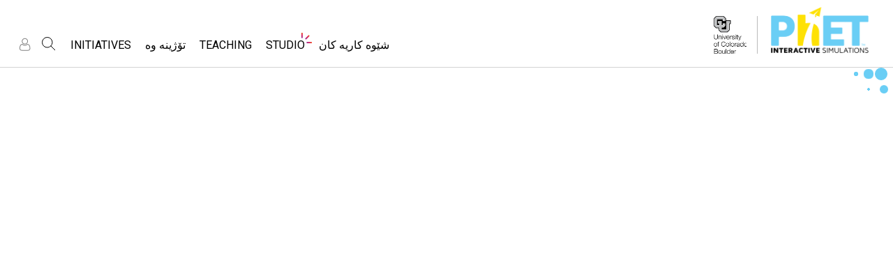

--- FILE ---
content_type: text/html;charset=UTF-8
request_url: https://phet.colorado.edu/ku/activities/6593
body_size: 10525
content:
<!DOCTYPE html>

<html xmlns="http://www.w3.org/1999/xhtml" xmlns:og="http://opengraphprotocol.org/schema/" xmlns:fb="http://www.facebook.com/2008/fbml" xmlns:esi="http://java.sun.com/JSP/Page" xml:lang="ku" lang="ku">
<head>
  <!-- @formatter:off -->
  <!-- Google Tag Manager -->

  <script>
    window.dataLayer = window.dataLayer || [];
    function gtag() { window.dataLayer.push(arguments); }
    gtag( 'consent', 'default', {
      ad_storage: 'denied',
      analytics_storage: 'granted',
    } );

    (function(w,d,s,l,i){w[l]=w[l]||[];w[l].push({'gtm.start':
      new Date().getTime(),event:'gtm.js'});var f=d.getElementsByTagName(s)[0],
    j=d.createElement(s),dl=l!='dataLayer'?'&l='+l:'';j.async=true;j.src=
    'https://www.googletagmanager.com/gtm.js?id='+i+dl;f.parentNode.insertBefore(j,f);
  })(window,document,'script','dataLayer','GTM-WLNGBXD');

  </script>
  <!-- End Google Tag Manager -->
  <!-- @formatter:on -->

  <meta http-equiv="Content-type" content="text/html;charset=UTF-8"/>
  <meta http-equiv="X-UA-Compatible" content="IE=edge"/>
  <meta name="viewport" content="width=device-width,initial-scale=1.0">
  
  <title>Building Atomic Models - null</title>
  
  
  <link rel="stylesheet" href="/css/font-awesome/css/font-awesome.min-4.7.css">
  <link rel="stylesheet" type="text/css" href="https://phet.colorado.edu/css/phet-v103-min.css"/>

  <!-- class edu.colorado.phet.website.content.activities.ActivitiesPage -->
  <!-- host phet.colorado.edu -->
  

  <script src="https://apis.google.com/js/platform.js" async defer></script>

  <link rel="preconnect" href="https://fonts.googleapis.com">
  <link rel="preconnect" href="https://fonts.gstatic.com" crossorigin>
  <link
      href="https://fonts.googleapis.com/css2?family=Roboto:ital,wght@0,100;0,300;0,400;0,500;0,700;0,900;1,100;1,300;1,400;1,500;1,700;1,900&display=swap"
      rel="stylesheet">

  <script type="text/javascript">
    function initBreakpoint() {
      var body = document.querySelector( 'body' );
      var menuParents = document.querySelectorAll( '#page-nav-menu ul[role=menubar] .nav-menu-parent-text' );

      if ( body && menuParents ) {
        clearInterval( isLargeViewInterval );
        window.phet = window.phet || {};
        window.phet.cssBreakpoint = 40 + // page header container padding
                                    220 + // phet and cu logos
                                    75 + // search and user menus
                                    ( body.className.indexOf( 'rtl' ) >= 0 ? 30 : 0 ) + // RTL languages need to break 30 pixels earlier somehow
                                    Array.prototype.slice.call( menuParents )
                                        .map( function( item ) {
                                          return item.offsetWidth
                                                 - parseInt( window.getComputedStyle( item ).paddingRight )
                                                 - parseInt( window.getComputedStyle( item ).paddingLeft )
                                                 + 22; // 22 is horizontal padding + horizontal margin on nav-menu-parent-text in wide view
                                        } )
                                        .reduce( function( accumulator, currentItem ) { return accumulator + currentItem; }, 0 ); // dropdown menu width, flexible due to translations
        const mediaString = '(min-width: ' + window.phet.cssBreakpoint + 'px)';
        window.phet.isLargeView = function() {
          return window.matchMedia( mediaString ).matches;
        };

        document.body.className = document.body.className.replace( 'pre-load', window.phet.isLargeView() ? 'wide' : 'narrow' );
        document.getElementById( 'page-header-container-wrapper' ).className = window.phet.isLargeView() ? 'expanded' : 'collapsed';
      }
    }

    var isLargeViewInterval = setInterval( initBreakpoint, 50 );
  </script>

    <style type="text/css" id="edu-colorado-phet-website-content-MeteorLoadingBlockerPanel-0">
      /**
      *  SpinKit used under the MIT License
      *  Source: https://github.com/tobiasahlin/SpinKit
      **/

      .spinner {
        margin-inline: auto;
        padding-block: 40vh;
        width: 70px;
        text-align: center;
      }

      .spinner > div {
        width: 18px;
        height: 18px;
        background-color: #6acef5;

        border-radius: 100%;
        display: inline-block;
        -webkit-animation: sk-bouncedelay 1.4s infinite ease-in-out both;
        animation: sk-bouncedelay 1.4s infinite ease-in-out both;
      }

      .spinner .bounce1 {
        -webkit-animation-delay: -0.32s;
        animation-delay: -0.32s;
      }

      .spinner .bounce2 {
        -webkit-animation-delay: -0.16s;
        animation-delay: -0.16s;
      }

      @-webkit-keyframes sk-bouncedelay {
        0%, 80%, 100% {
          -webkit-transform: scale(0)
        }
        40% {
          -webkit-transform: scale(1.0)
        }
      }

      @keyframes sk-bouncedelay {
        0%, 80%, 100% {
          -webkit-transform: scale(0);
          transform: scale(0);
        }
        40% {
          -webkit-transform: scale(1.0);
          transform: scale(1.0);
        }
      }
    </style>
  
    <script type="text/javascript">window.phet = window.phet || {};window.phet.phetLocale = "ku";var phetSimulationString = "{0} (شێوه‌کاری)";</script>
  
        <meta property="og:site_name" content="PhET"/><meta property="twitter:site" content="@PhETsims"/><meta property="og:title"/><meta property="twitter:title"/><meta property="og:url" content="https://phet.colorado.edu/ku/activities/6593"/><meta property="twitter:card" content="summary"/><meta property="og:image" content="https://phet.colorado.edu/images/phet-social-media-logo.png"/><meta property="twitter:image" content="https://phet.colorado.edu/images/phet-social-media-logo.png"/><meta property="og:description" content="Founded in 2002 by Nobel Laureate Carl Wieman, the PhET Interactive Simulations project at the University of Colorado Boulder creates free interactive math and science simulations. PhET sims are based on extensive education <a {{0}}>research</a> and engage students through an intuitive, game-like environment where students learn through exploration and discovery."/><meta property="twitter:description" content="Founded in 2002 by Nobel Laureate Carl Wieman, the PhET Interactive Simulations project at the University of Colorado Boulder creates free interactive math and science simulations. PhET sims are based on extensive education <a {{0}}>research</a> and engage students through an intuitive, game-like environment where students learn through exploration and discovery."/>
    </head>
<body dir="rtl" class="rtl pre-load">
<!-- @formatter:off -->
<!-- Google Tag Manager (noscript) -->
<noscript><iframe src="https://www.googletagmanager.com/ns.html?id=GTM-WLNGBXD"
                  height="0" width="0" style="display:none;visibility:hidden"></iframe></noscript>
<!-- End Google Tag Manager (noscript) -->
<!-- @formatter:on -->

<div id="skipNav">
  <a href="#page-content" accesskey="0" id="skipper" tabindex="1">
    باز ده‌ بۆ ناوه‌ رۆکی  سه ره کی
  </a>
</div>



<div id="page-header" class="rtl">

  

  <div id="page-header-container-wrapper">
    <header id="page-header-container" role="banner">
      <div id="page-header-left">
        <a href="/ku/" class="phet-logo-link">
          <div class="phet-logo">
            <img src="/images/phet-logo-trademarked.png"
                 alt="PhET Home Page"
                 title="Go to the PhET home page"
            />
          </div>
        </a>
        <div class="cu-logo">
          <a href="http://www.colorado.edu" target="_blank">
            <div class="cu-logo-image-clip">
              <img src="/images/logos/cu_logo.png" alt="University of Colorado"/>
            </div>
          </a>
        </div>
      </div>

      <a id="collapsible-menu-toggle" role="button" aria-haspopup="menu" aria-expanded="false" aria-label="Toggle Primary Menu">
        <div id="toggle-container">
          <span id="nw-rotate" class="rotate">
            <span id="nw-translate" class="line"></span>
          </span>
          <span id="ne-rotate" class="rotate">
            <span id="ne-translate" class="line"></span>
          </span>
          <span id="sw-rotate" class="rotate">
            <span id="sw-translate" class="line"></span>
          </span>
          <span id="se-rotate" class="rotate">
            <span id="se-translate" class="line"></span>
          </span>
          <span id="east-center-line" class="line center-line"></span>
          <span id="west-center-line" class="line center-line"></span>
        </div>
      </a>

      <div id="page-header-menus" class="rtl">
        <div id="collapsible-menu">
          <div id="search-container-mobile" role="search"></div>
          <nav id="page-nav-menu" role="navigation">
  <span class="screenReaderOnlyInvoked">
    Website Navigation
  </span>
  <ul role="menubar">
    <li class="nav-menu-item">
      <a class="nav-menu-parent has-menu nav0" role="menuitem" id="nav.simulations" aria-haspopup="menu" aria-expanded="false">
        <span class="nav-menu-parent-text">شێوه کاریه کان</span>
      </a>
      <div class="nav-menu-children" aria-hidden="true">
        <ul role="menu" aria-labelledby="nav.simulations">
          <li class="nav-menu-children-item">
            <a class="nav-menu-child" role="menuitem" tabindex="-1" id="nav-location-nav-allSimulations" href="/ku/simulations/filter?type=html">
            <span class="nav-menu-child-text">All Sims</span></a></li><li class="nav-menu-children-item">
            <a class="nav-menu-child" role="menuitem" tabindex="-1" id="nav-location-nav-physics" href="/ku/simulations/filter?subjects=physics&amp;type=html">
            <span class="nav-menu-child-text">فیزیا</span></a></li><li class="nav-menu-children-item">
            <a class="nav-menu-child" role="menuitem" tabindex="-1" id="nav-location-nav-math-and-statistics" href="/ku/simulations/filter?subjects=math-and-statistics&amp;type=html">
            <span class="nav-menu-child-text">بیرکاری</span></a></li><li class="nav-menu-children-item">
            <a class="nav-menu-child" role="menuitem" tabindex="-1" id="nav-location-nav-chemistry" href="/ku/simulations/filter?subjects=chemistry&amp;type=html">
            <span class="nav-menu-child-text">کیمیا</span></a></li><li class="nav-menu-children-item">
            <a class="nav-menu-child" role="menuitem" tabindex="-1" id="nav-location-nav-earth-and-space" href="/ku/simulations/filter?subjects=earth-and-space&amp;type=html">
            <span class="nav-menu-child-text">زانستی زه وی</span></a></li><li class="nav-menu-children-item">
            <a class="nav-menu-child" role="menuitem" tabindex="-1" id="nav-location-nav-biology" href="/ku/simulations/filter?subjects=biology&amp;type=html">
            <span class="nav-menu-child-text">ژیناسی</span></a></li><li class="nav-menu-children-item">
            <a class="nav-menu-child" role="menuitem" tabindex="-1" id="nav-location-nav-simulations-translated" href="/ku/simulations/translated">
            <span class="nav-menu-child-text">شێوه کاریه کانی وه رگێڕاو</span></a></li><li class="nav-menu-children-item">
            <a class="nav-menu-child" role="menuitem" tabindex="-1" id="nav-location-nav-simulations-studio" href="/ku/simulations/customize">
            <span class="nav-menu-child-text">Customizable Sims</span></a></li>
        </ul>
      </div>
    </li><li class="nav-menu-item">
      <a class="nav-menu-parent has-menu nav0" role="menuitem" id="nav.studio" aria-haspopup="menu" aria-expanded="false">
        <span class="nav-menu-parent-text nav-menu-sparkle">Studio</span>
      </a>
      <div class="nav-menu-children" aria-hidden="true">
        <ul role="menu" aria-labelledby="nav.studio">
          <li class="nav-menu-children-item">
            <a class="nav-menu-child" role="menuitem" tabindex="-1" id="nav-location-nav-studio-overview" href="/ku/studio/overview">
            <span class="nav-menu-child-text">About Studio</span></a></li><li class="nav-menu-children-item">
            <a class="nav-menu-child" role="menuitem" tabindex="-1" id="nav-location-nav-simulations-studio" href="/ku/simulations/customize">
            <span class="nav-menu-child-text">Customizable Sims</span></a></li><li class="nav-menu-children-item">
            <a class="nav-menu-child" role="menuitem" tabindex="-1" id="nav-location-nav-phetStudio-license-startAFreeTrial" href="/ku/studio/license/new?licenseType=freeTrial">
            <span class="nav-menu-child-text">Start a Free Trial</span></a></li><li class="nav-menu-children-item">
            <a class="nav-menu-child" role="menuitem" tabindex="-1" id="nav-location-nav-phetStudio-license-purchaseLicense" href="/ku/studio/license/new?licenseType=phetPurchase">
            <span class="nav-menu-child-text">Purchase a License</span></a></li>
        </ul>
      </div>
    </li><li class="nav-menu-item">
      <a class="nav-menu-parent has-menu nav0" role="menuitem" id="nav.teaching" aria-haspopup="menu" aria-expanded="false">
        <span class="nav-menu-parent-text">Teaching</span>
      </a>
      <div class="nav-menu-children" aria-hidden="true">
        <ul role="menu" aria-labelledby="nav.teaching">
          <li class="nav-menu-children-item">
            <a class="nav-menu-child" role="menuitem" tabindex="-1" id="nav-location-nav-teacherIdeas-browse" href="/ku/activities">
            <span class="nav-menu-child-text">گه ڕان له ناوچالاکیه کان</span></a></li><li class="nav-menu-children-item">
            <a class="nav-menu-child" role="menuitem" tabindex="-1" id="nav-location-nav-teacherIdeas-submit" href="/ku/activities/contribute">
            <span class="nav-menu-child-text">Contribute an Activity</span></a></li><li class="nav-menu-children-item">
            <a class="nav-menu-child" role="menuitem" tabindex="-1" id="nav-location-nav-activities-contributionGuidelines" href="/ku/activities/contribution-guidelines">
            <span class="nav-menu-child-text">Activity Contribution Guidelines</span></a></li><li class="nav-menu-children-item">
            <a class="nav-menu-child" role="menuitem" tabindex="-1" id="nav-location-nav-virtualWorkshops" href="/ku/teaching-resources/virtual-workshop/">
            <span class="nav-menu-child-text">Virtual Workshops</span></a></li><li class="nav-menu-children-item">
            <a class="nav-menu-child" role="menuitem" tabindex="-1" id="nav-location-nav-forTeachers-tipsForUsingPhet" href="/ku/teaching-resources/tipsForUsingPhet">
            <span class="nav-menu-child-text">Tips for Using PhET</span></a></li>
        </ul>
      </div>
    </li><li class="nav-menu-item">
      <a class="nav-menu-parent nav0" role="menuitem" href="/ku/research">
        <span class="nav-menu-parent-text">تۆژینه وه</span>
      </a>
      <div class="nav-menu-children empty" aria-hidden="true">
        
      </div>
    </li><li class="nav-menu-item">
      <a class="nav-menu-parent has-menu nav0" role="menuitem" id="nav.initiatives" aria-haspopup="menu" aria-expanded="false">
        <span class="nav-menu-parent-text">Initiatives</span>
      </a>
      <div class="nav-menu-children" aria-hidden="true">
        <ul role="menu" aria-labelledby="nav.initiatives">
          <li class="nav-menu-children-item">
            <a class="nav-menu-child" role="menuitem" tabindex="-1" id="nav-location-nav-inclusiveDesign" href="/ku/inclusive-design">
            <span class="nav-menu-child-text">Inclusive Design</span></a></li><li class="nav-menu-children-item">
            <a class="nav-menu-child" role="menuitem" tabindex="-1" id="nav-location-nav-phetGlobal" href="/ku/phet-global">
            <span class="nav-menu-child-text">PhET Global</span></a></li><li class="nav-menu-children-item">
            <a class="nav-menu-child" role="menuitem" tabindex="-1" id="nav-location-nav-dataFluency" href="/ku/data-fluency">
            <span class="nav-menu-child-text">Data Fluency</span></a></li><li class="nav-menu-children-item">
            <a class="nav-menu-child" role="menuitem" tabindex="-1" id="nav-location-nav-deibInStemEd" href="/ku/deib-in-stem-ed">
            <span class="nav-menu-child-text">DEIB in STEM Ed</span></a></li><li class="nav-menu-children-item">
            <a class="nav-menu-child" role="menuitem" tabindex="-1" id="nav-location-nav-sceneryStackOse" href="/ku/scenerystack-ose">
            <span class="nav-menu-child-text">SceneryStack OSE</span></a></li><li class="nav-menu-children-item">
            <a class="nav-menu-child" role="menuitem" tabindex="-1" id="nav-location-nav-phetImpact" href="/publications/PhET_Impact_Report_2024.pdf">
            <span class="nav-menu-child-text">Impact Report</span></a></li>
        </ul>
      </div>
    </li>
  </ul>

</nav>
          <div id="search" role="search">
            <div class="search-toggle-container">
<button id="search-toggle-button" aria-haspopup="menu" aria-expanded="false" aria-label="Search">
  <svg id="search-icon" style="display: block;" viewBox="-1 -1 100 100" xmlns="http://www.w3.org/2000/svg">
    <circle id="search-circle" class="search-shape" cx="30" cy="30" r="29"></circle>
    <line id="search-line" class="search-shape" x1="75" y1="75" x2="50" y2="50"></line>
  </svg>
  <svg id="x-icon" style="display: none;" viewBox="-1 -1 100 100" xmlns="http://www.w3.org/2000/svg">
    <line class="search-shape" x1="75" y1="75" x2="25" y2="25"></line>
    <line class="search-shape" x1="75" y1="25" x2="25" y2="75"></line>
  </svg>
</button>
</div>
            <div id="search-container-desktop" class="search-hidden" aria-hidden="true"></div>
          </div>
          <div id="user-menu" class="rtl">
            <div>
  <div id="loginout-list-parent">
    <div id="sign-in-placeholder">

      <div class="login-toggle">
        <button role="button"
                class="login-button loading">
          <svg class="user-icon loading" version="1.1" id="Layer_1" x="0px" y="0px" width="81px" height="81px"
               viewBox="0 0 81 81"
               enable-background="new 0 0 81 81" xml:space="preserve" xmlns="http://www.w3.org/2000/svg"
          >
          <g>
            <path d="M53.551,66H28.449c-5.418,0-9.057-3.548-9.057-8.827c0-11.339,4.127-17.841,11.325-17.841c0.673,0,1.248,0.382,2.203,1.017
              c1.672,1.112,4.471,2.971,8.079,2.971s6.407-1.858,8.08-2.971c0.955-0.635,1.529-1.017,2.202-1.017
              c7.198,0,11.325,6.502,11.325,17.841C62.607,62.452,58.968,66,53.551,66z M30.528,42.112c-7.268,0.157-8.358,9.483-8.358,15.061
              c0,3.786,2.347,6.05,6.279,6.05h25.102c3.932,0,6.279-2.264,6.279-6.05c0-5.577-1.091-14.903-8.357-15.061
              c-0.214,0.108-0.497,0.312-0.854,0.548c-1.809,1.201-5.171,3.437-9.618,3.437s-7.81-2.235-9.617-3.437
              C31.024,42.424,30.741,42.221,30.528,42.112z M41,40.838c-6.847,0-12.417-5.572-12.417-12.419S34.153,16,41,16
              s12.417,5.572,12.417,12.419S47.847,40.838,41,40.838z M41,18.777c-5.315,0-9.64,4.324-9.64,9.642c0,5.316,4.324,9.64,9.64,9.64
              s9.64-4.323,9.64-9.64C50.64,23.102,46.315,18.777,41,18.777z"/>
          </g>
        </svg>
        </button>
      </div>
      <li id="signed-out-placeholder" class="login-link nav-menu-item">
        <button class="nav-menu-parent">
          چوونه‌ ژووره‌وه‌ / تۆمار کردن
        </button>
      </li>
    </div>
    <div id="sign-in-button" style="display: none">

      <div class="login-toggle">
        <button id="login-button" class="login-button" role="button" aria-haspopup="dialog" aria-label="چوونه‌ ژووره‌وه‌" title="چوونه‌ ژووره‌وه‌">
          <svg class="user-icon" version="1.1" id="Layer_1" x="0px" y="0px" width="81px" height="81px"
               viewBox="0 0 81 81"
               enable-background="new 0 0 81 81" xml:space="preserve" xmlns="http://www.w3.org/2000/svg">
          <g>
            <path d="M53.551,66H28.449c-5.418,0-9.057-3.548-9.057-8.827c0-11.339,4.127-17.841,11.325-17.841c0.673,0,1.248,0.382,2.203,1.017
              c1.672,1.112,4.471,2.971,8.079,2.971s6.407-1.858,8.08-2.971c0.955-0.635,1.529-1.017,2.202-1.017
              c7.198,0,11.325,6.502,11.325,17.841C62.607,62.452,58.968,66,53.551,66z M30.528,42.112c-7.268,0.157-8.358,9.483-8.358,15.061
              c0,3.786,2.347,6.05,6.279,6.05h25.102c3.932,0,6.279-2.264,6.279-6.05c0-5.577-1.091-14.903-8.357-15.061
              c-0.214,0.108-0.497,0.312-0.854,0.548c-1.809,1.201-5.171,3.437-9.618,3.437s-7.81-2.235-9.617-3.437
              C31.024,42.424,30.741,42.221,30.528,42.112z M41,40.838c-6.847,0-12.417-5.572-12.417-12.419S34.153,16,41,16
              s12.417,5.572,12.417,12.419S47.847,40.838,41,40.838z M41,18.777c-5.315,0-9.64,4.324-9.64,9.642c0,5.316,4.324,9.64,9.64,9.64
              s9.64-4.323,9.64-9.64C50.64,23.102,46.315,18.777,41,18.777z"/>
          </g>
        </svg>
        </button>
      </div>
      <li id="signed-out-menuitem" class="login-link nav-menu-item">
        <button class="nav-menu-parent"
                id="mobile-login-button">
          چوونه‌ ژووره‌وه‌ / تۆمار کردن
        </button>
      </li>
    </div>

    <div id="signed-in-menu" style="display: none">
      <ul id="signed-in-menubar" role="menubar">
        <li id="signed-in-menu-item" class="nav-menu-item">
          <button class="nav-menu-parent has-menu"
                  role="menuitem"
                  aria-expanded="false"
                  aria-haspopup="menu">
            <span id="user-menu-label" class="account-text nav-menu-parent-text">
              My Account
            </span>
            <svg class='user-icon active'
                 version='1.1'
                 id='Layer_1'
                 x='0px'
                 y='0px'
                 width='81px'
                 height='81px'
                 viewBox='0 0 81 81'
                 enable-background='new 0 0 81 81'
                 xml:space='preserve' xmlns='http://www.w3.org/2000/svg'
                 aria-labelledby='user-menu-label'>
              <title>
                My Account
              </title>
              <g>
              <path d="M53.551,66H28.449c-5.418,0-9.057-3.548-9.057-8.827c0-11.339,4.127-17.841,11.325-17.841c0.673,0,1.248,0.382,2.203,1.017
                c1.672,1.112,4.471,2.971,8.079,2.971s6.407-1.858,8.08-2.971c0.955-0.635,1.529-1.017,2.202-1.017
                c7.198,0,11.325,6.502,11.325,17.841C62.607,62.452,58.968,66,53.551,66z M30.528,42.112c-7.268,0.157-8.358,9.483-8.358,15.061
                c0,3.786,2.347,6.05,6.279,6.05h25.102c3.932,0,6.279-2.264,6.279-6.05c0-5.577-1.091-14.903-8.357-15.061
                c-0.214,0.108-0.497,0.312-0.854,0.548c-1.809,1.201-5.171,3.437-9.618,3.437s-7.81-2.235-9.617-3.437
                C31.024,42.424,30.741,42.221,30.528,42.112z M41,40.838c-6.847,0-12.417-5.572-12.417-12.419S34.153,16,41,16
                s12.417,5.572,12.417,12.419S47.847,40.838,41,40.838z M41,18.777c-5.315,0-9.64,4.324-9.64,9.642c0,5.316,4.324,9.64,9.64,9.64
                s9.64-4.323,9.64-9.64C50.64,23.102,46.315,18.777,41,18.777z"/>
              </g>
            </svg>
          </button>
          <div class="nav-menu-children"
               id="loginout-list">
            <ul role="menu"
                aria-labelledby="user-menu-label">

              <li id="my-bookmarks-link" class="nav-menu-children-item" style="display: none">
                <a role="menuitem" tabindex="-1" class="nav-menu-child sign-in-links" href="/ku/my-phet/my-bookmarks">
                  <span class="nav-menu-child-text">
                    My Bookmarks
                  </span>
                </a>
              </li>
              <li id="my-contributions-link" class="nav-menu-children-item" style="display: none">
                <a role="menuitem" tabindex="-1" class="nav-menu-child sign-in-links" href="/ku/my-phet/my-contributions">
                  <span class="nav-menu-child-text">
                    My Contributions
                  </span>
                </a>
              </li>
              <li id="my-presets-link" class="nav-menu-children-item" style="display: none">
                <a role="menuitem" tabindex="-1" class="nav-menu-child sign-in-links" href="/ku/my-phet/my-presets">
                  <span class="nav-menu-child-text">
                    My Presets
                  </span>
                </a>
              </li>
              <li id="my-license-link" class="nav-menu-children-item" style="display: none">
                <a role="menuitem" tabindex="-1" class="nav-menu-child sign-in-links" href="/ku/studio/my-license">
                  <span class="nav-menu-child-text">My License</span>
                </a>
              </li>

              <div class="nav-menu-separator">
                  <!-- Empty by design-->
              </div>

              <li id="admin-link" class="nav-menu-children-item" style="display: none">
                <a role="menuitem"
                   tabindex="-1"
                   class="nav-menu-child sign-in-links"
                   href="/admin/main">
                  <span class="nav-menu-child-text">Administration</span>
                </a>
              </li>
              <li id="activity-editor-link" class="nav-menu-children-item" style="display: none">
                <a role="menuitem" tabindex="-1" class="nav-menu-child sign-in-links" href="/ku/activities/manage">
                  <span class="nav-menu-child-text">Activity Review</span>
                </a>
              </li>
              <li class="nav-menu-children-item">
                <a role="menuitem" tabindex="-1" class="nav-menu-child sign-in-links" id="edit-profile-link" href="/ku/edit-profile?dest=%2Fku%2Factivities%2F6593">
                <span class="nav-menu-child-text">
                  بژاردنی لاڕووه‌که‌
                </span>
                </a>
              </li>

              <div class="nav-menu-separator">
                <!-- Empty by design-->
              </div>

              <li class="nav-menu-children-item">
                <button role="menuitem"
                        tabindex="-1"
                        class="nav-menu-child sign-in-links"
                        onclick="window.logout()">
                  <span class="nav-menu-child-text">هاتنه ده‌ره‌وه‌</span>
                </button>
              </li>
            </ul>
          </div>
        </li>
      </ul>
    </div>


    <div id="profileUpdateAsk" style="display: none;" class="profile-update-ask">
      <div class="profile-update-img">
        <img src="/images/Update_profile_popup.png" alt=""/>
        <div class="profile-update-title">
          Time to update!
        </div>
      </div>

      <div class="profile-update-right">
        <div class="profile-update-text">
          We are working to improve the usability of our website. To support this effort, please update your profile!
        </div>

        <div class="profile-update-buttons">
          <div id="profile-update-skip" class="phet-button">
            Skip for now
          </div>

          <a class="profile-update-link phet-button" href="/ku/edit-profile?dest=%2Fku%2Factivities%2F6593">
            Update Profile
          </a>
        </div>
      </div>
    </div>

    
  </div>
</div>
            <div style="display:none;">
              
            </div>
          </div>
        </div>
      </div>
    </header>
  </div>

</div>

<!--This is a temporary placeholder-->
<div style="display: none;">
  <div id="page-nav-search" role="search" class="page-header-search">
  <form method="get" id="search-form" class="autocompleteOff" action="/ku/search">
    <div id="search-form-container">
      <label for="search-text-id" class="hidden">
        Search the PhET Website
      </label>
      <div class="search-box">
        <input type="text" size="15" name="q" class="always-enabled acInput" id="search-text-id" tabindex="-1" placeholder="Search..."/>
        <button type="submit" form="search-form" id="search-submit" class="always-enabled autocompleteOff" tabindex="-1" title="بۆگڕانن له‌ ماڵپه‌ڕی PhET ئێره‌ کلیک بکه.">
          <img id="magnifying-glass" src="/images/icons/search-icon.png" alt="Search"/>
        </button>
      </div>
    </div>
  </form>
</div>
</div>

<div id="page-content" role="main">
  
  <!DOCTYPE html>
<html>
<head>

<link rel="stylesheet" href="/_m/css/font-awesome/css/font-awesome.min-4.7.css"/>

  <link rel="preconnect" href="https://fonts.googleapis.com">
  <link rel="preconnect" href="https://fonts.gstatic.com" crossorigin>
  <link
      href="https://fonts.googleapis.com/css2?family=Roboto:ital,wght@0,100;0,300;0,400;0,500;0,700;0,900;1,100;1,300;1,400;1,500;1,700;1,900&display=swap"
      rel="stylesheet">
<title data-rh="true"></title><meta data-rh="true" name="viewport" content="width=device-width, initial-scale=1, shrink-to-fit=no"/><link data-rh="true" rel="shortcut icon" href="/favicon.ico"/><link data-rh="true" rel="stylesheet" type="text/css" href="/assets/css/phet-app79.css"/>
</head>
<body><script type="text/javascript">
  history.scrollRestoration = 'manual';
</script>
<div id="app" class="react-app"><dialog aria-label="Sign In" class="phet-modal-dialog"></dialog><div></div><div class="spinner"><div class="bounce1"></div><div class="bounce2"></div><div class="bounce3"></div></div></div>
  <script type="text/javascript">__meteor_runtime_config__ = JSON.parse(decodeURIComponent("%7B%22meteorRelease%22%3A%22METEOR%403.3%22%2C%22gitCommitHash%22%3A%2268a76622d61c3c6ceabf1bba826f802df8ffd9ac%22%2C%22meteorEnv%22%3A%7B%22NODE_ENV%22%3A%22production%22%2C%22TEST_METADATA%22%3A%22%7B%7D%22%7D%2C%22PUBLIC_SETTINGS%22%3A%7B%22meteorOrigin%22%3A%22https%3A%2F%2Fphet.colorado.edu%22%2C%22commonInfoCookie%22%3A%22phet-common-info%22%2C%22backendMode%22%3A%22PRIMARY%22%2C%22directOrigin%22%3A%22https%3A%2F%2Fphet-direct.colorado.edu%22%2C%22CLEVER_ID%22%3A%22de6371c62cab4cc1ae29%22%2C%22shouldShowDemoPages%22%3Afalse%2C%22cybersourceEndpoint%22%3A%22https%3A%2F%2Fsecureacceptance.cybersource.com%2Fpay%22%7D%2C%22debug%22%3Afalse%2C%22ROOT_URL%22%3A%22https%3A%2F%2Fphet.colorado.edu%2F_m%22%2C%22ROOT_URL_PATH_PREFIX%22%3A%22%2F_m%22%2C%22reactFastRefreshEnabled%22%3Atrue%2C%22autoupdate%22%3A%7B%22versions%22%3A%7B%22web.browser%22%3A%7B%22version%22%3A%22d6f1ca18a51a1da73e18a2473d906f3266854620%22%2C%22versionRefreshable%22%3A%22dc3cf27f660f9ed4cf288090e956579d8e3a0688%22%2C%22versionNonRefreshable%22%3A%22d6f1ca18a51a1da73e18a2473d906f3266854620%22%2C%22versionReplaceable%22%3A%22dc3cf27f660f9ed4cf288090e956579d8e3a0688%22%7D%7D%2C%22autoupdateVersion%22%3Anull%2C%22autoupdateVersionRefreshable%22%3Anull%2C%22autoupdateVersionCordova%22%3Anull%2C%22appId%22%3A%221g31nnl1vm0td1ez71tp%22%7D%2C%22appId%22%3A%221g31nnl1vm0td1ez71tp%22%2C%22isModern%22%3Atrue%7D"))</script>

  <script type="text/javascript" src="/_m/fb43b831fada25cc46e073af868ab297a928b9d2.js?meteor_js_resource=true"></script>


<script defer src="https://static.cloudflareinsights.com/beacon.min.js/vcd15cbe7772f49c399c6a5babf22c1241717689176015" integrity="sha512-ZpsOmlRQV6y907TI0dKBHq9Md29nnaEIPlkf84rnaERnq6zvWvPUqr2ft8M1aS28oN72PdrCzSjY4U6VaAw1EQ==" data-cf-beacon='{"version":"2024.11.0","token":"57ed97624d4c401fb934c2dd728ace72","server_timing":{"name":{"cfCacheStatus":true,"cfEdge":true,"cfExtPri":true,"cfL4":true,"cfOrigin":true,"cfSpeedBrain":true},"location_startswith":null}}' crossorigin="anonymous"></script>
</body>
</html>
  <div>

  <div class="meteor-blocker">
    <div class="spinner">
      <div class="bounce1"></div>
      <div class="bounce2"></div>
      <div class="bounce3"></div>
    </div>
  </div>
</div>

  <script type="text/javascript">
    var placeholderInterval = setInterval( function() {
      if ( typeof $ !== 'undefined' ) {
        // Listen for existence of a meteor panel
        var reactPanel = $( '#app' )[ 0 ];

        // If the meteor panel exists, hide the loading spinner/blocker
        if ( reactPanel && reactPanel.clientHeight > 200 ) {
          clearInterval( placeholderInterval );
          $( '.meteor-blocker' ).remove();
        }
      }
    }, 100 );
  </script>

  

</div>

<div id="page-footer" class="rtl">
  <footer>
    <div class="main-footer">
      <div class="social-footer">
  
    <hr>
    <div id="social-footer" dir="rtl">
      <span>
        <a class="footer-link" href="https://www.facebook.com/pages/PhET-Interactive-Simulations/161503243888932?v=wall" rel="external nofollow" title="Like us on Facebook" aria-label="Like us on Facebook" dir="rtl">
          <i class="fa fa-facebook"></i>
        </a>
      </span><span>
        <a class="footer-link" href="https://twitter.com/PhETSims" rel="external nofollow" title="Follow us on Twitter" aria-label="Follow us on Twitter" dir="rtl">
          <i class="fa fa-twitter"></i>
        </a>
      </span><span>
        <a class="footer-link" href="https://www.linkedin.com/company/phet-interactive-simulations" rel="external nofollow" title="LinkedIn" aria-label="LinkedIn" dir="rtl">
          <i class="fa fa-linkedin"></i>
        </a>
      </span><span>
        <a class="footer-link" href="https://www.instagram.com/phetsims/" rel="external nofollow" title="Follow us on Instagram" aria-label="Follow us on Instagram" dir="rtl">
          <i class="fa fa-instagram"></i>
        </a>
      </span><span>
        <a class="footer-link" href="https://www.youtube.com/channel/UCMRZ0-ci4ifGBF1bJvrcDRQ" rel="external nofollow" title="Watch us on Youtube" aria-label="Watch us on Youtube" dir="rtl">
          <i class="fa fa-youtube-play"></i>
        </a>
      </span>
    </div>
    <hr>
  
</div>
      <div id="footer-nav-links">
        <div>
          <a class="floating-link" href="/ku/about"><span>له باره یPhET</span></a>
          <a class="floating-link" href="/ku/about/team"><span>Our Team</span></a>
          <a class="floating-link" href="/ku/our-supporters"><span>Our Supporters</span></a>
          <a class="floating-link" href="/ku/partnerships"><span>Partnerships</span></a>
        </div>
        <div>
          <a class="floating-link" href="/ku/simulations/filter?type=html&amp;a11yFeatures=accessibility"><span>Accessibility</span></a>
          <a class="floating-link" href="/ku/offline-access"><span>Offline Access</span></a>
          <a class="floating-link" href="/ku/help-center/getting-started"><span>Help Center</span></a>
          <a class="floating-link" href="/ku/privacy-policy"><span>Privacy Policy</span></a>
        </div>
        <div>
          <a class="floating-link" href="/ku/about/source-code"><span>په‌ڕله‌ی سه‌رچاوه‌</span></a>
          <a class="floating-link" href="/ku/licensing"><span>بڕواپێدان</span></a>
          <a class="floating-link" href="/ku/for-translators"><span>بۆ وه‌رگێڕه‌کان</span></a>
          <a class="floating-link" href="/ku/about/contact"><span>په یوه ندی</span></a>
        </div>
      </div>
      <div class="other-languages">
        <div class="translation-links">
  
    <span class="globe"><i class="fa fa-globe"></i></span>

    <select id="translation-links" name="body:footer:translation-links:translation-links" aria-label="Choose Language">
<option value="en">English</option>
<option value="ar_SA">العربية</option>
<option value="az">Azərbaycanca</option>
<option value="eu">Euskara</option>
<option value="be">Беларуская</option>
<option value="bs">Bosanski</option>
<option value="zh_CN">简体中文</option>
<option value="zh_TW">正體中文</option>
<option value="hr">Hrvatski</option>
<option value="cs">Česky</option>
<option value="da">Dansk</option>
<option value="nl">Nederlands</option>
<option value="et">Eesti</option>
<option value="fi">Suomi</option>
<option value="fr">Français</option>
<option value="gl">Galego</option>
<option value="ka">ქართული</option>
<option value="de">Deutsch</option>
<option value="el">Ελληνικά</option>
<option value="gu">અંગ્રેજી</option>
<option value="hu">Magyar</option>
<option value="in">Bahasa Indonesia</option>
<option value="it">Italiano</option>
<option value="ja">日本語</option>
<option value="ko">한국어</option>
<option selected="selected" value="ku">كوردي</option>
<option value="ku_TR">Kurdî</option>
<option value="lt">Lietuvių</option>
<option value="mk">Македонски</option>
<option value="mr">मराठी</option>
<option value="mn">Монгол</option>
<option value="nb">Norsk bokmål</option>
<option value="nn">Norsk nynorsk</option>
<option value="fa">فارسی</option>
<option value="pl">polski</option>
<option value="pt">Português</option>
<option value="pt_BR">Português do Brasil</option>
<option value="ro">Română</option>
<option value="sr">Српски</option>
<option value="si">සිංහල</option>
<option value="sk">Slovensky</option>
<option value="es">Español</option>
<option value="es_PE">Español Latinoamérica</option>
<option value="th">ไทย</option>
<option value="tr">Türkçe</option>
<option value="uk">Українська</option>
<option value="uz">Oʻzbekcha</option>
<option value="vi">Tiếng Việt</option>
</select>
  

  <span style="display: none;">
      <a href="/en/activities/6593"><span>English</span></a>
  </span><span style="display: none;">
      <a href="/ar_SA/activities/6593"><span>العربية</span></a>
  </span><span style="display: none;">
      <a href="/az/activities/6593"><span>Azərbaycanca</span></a>
  </span><span style="display: none;">
      <a href="/eu/activities/6593"><span>Euskara</span></a>
  </span><span style="display: none;">
      <a href="/be/activities/6593"><span>Беларуская</span></a>
  </span><span style="display: none;">
      <a href="/bs/activities/6593"><span>Bosanski</span></a>
  </span><span style="display: none;">
      <a href="/zh_CN/activities/6593"><span>简体中文</span></a>
  </span><span style="display: none;">
      <a href="/zh_TW/activities/6593"><span>正體中文</span></a>
  </span><span style="display: none;">
      <a href="/hr/activities/6593"><span>Hrvatski</span></a>
  </span><span style="display: none;">
      <a href="/cs/activities/6593"><span>Česky</span></a>
  </span><span style="display: none;">
      <a href="/da/activities/6593"><span>Dansk</span></a>
  </span><span style="display: none;">
      <a href="/nl/activities/6593"><span>Nederlands</span></a>
  </span><span style="display: none;">
      <a href="/et/activities/6593"><span>Eesti</span></a>
  </span><span style="display: none;">
      <a href="/fi/activities/6593"><span>Suomi</span></a>
  </span><span style="display: none;">
      <a href="/fr/activities/6593"><span>Français</span></a>
  </span><span style="display: none;">
      <a href="/gl/activities/6593"><span>Galego</span></a>
  </span><span style="display: none;">
      <a href="/ka/activities/6593"><span>ქართული</span></a>
  </span><span style="display: none;">
      <a href="/de/activities/6593"><span>Deutsch</span></a>
  </span><span style="display: none;">
      <a href="/el/activities/6593"><span>Ελληνικά</span></a>
  </span><span style="display: none;">
      <a href="/gu/activities/6593"><span>અંગ્રેજી</span></a>
  </span><span style="display: none;">
      <a href="/hu/activities/6593"><span>Magyar</span></a>
  </span><span style="display: none;">
      <a href="/in/activities/6593"><span>Bahasa Indonesia</span></a>
  </span><span style="display: none;">
      <a href="/it/activities/6593"><span>Italiano</span></a>
  </span><span style="display: none;">
      <a href="/ja/activities/6593"><span>日本語</span></a>
  </span><span style="display: none;">
      <a href="/ko/activities/6593"><span>한국어</span></a>
  </span><span style="display: none;">
      <a href="/ku/activities/6593"><span class="current-locale">كوردي</span></a>
  </span><span style="display: none;">
      <a href="/ku_TR/activities/6593"><span>Kurdî</span></a>
  </span><span style="display: none;">
      <a href="/lt/activities/6593"><span>Lietuvių</span></a>
  </span><span style="display: none;">
      <a href="/mk/activities/6593"><span>Македонски</span></a>
  </span><span style="display: none;">
      <a href="/mr/activities/6593"><span>मराठी</span></a>
  </span><span style="display: none;">
      <a href="/mn/activities/6593"><span>Монгол</span></a>
  </span><span style="display: none;">
      <a href="/nb/activities/6593"><span>Norsk bokmål</span></a>
  </span><span style="display: none;">
      <a href="/nn/activities/6593"><span>Norsk nynorsk</span></a>
  </span><span style="display: none;">
      <a href="/fa/activities/6593"><span>فارسی</span></a>
  </span><span style="display: none;">
      <a href="/pl/activities/6593"><span>polski</span></a>
  </span><span style="display: none;">
      <a href="/pt/activities/6593"><span>Português</span></a>
  </span><span style="display: none;">
      <a href="/pt_BR/activities/6593"><span>Português do Brasil</span></a>
  </span><span style="display: none;">
      <a href="/ro/activities/6593"><span>Română</span></a>
  </span><span style="display: none;">
      <a href="/sr/activities/6593"><span>Српски</span></a>
  </span><span style="display: none;">
      <a href="/si/activities/6593"><span>සිංහල</span></a>
  </span><span style="display: none;">
      <a href="/sk/activities/6593"><span>Slovensky</span></a>
  </span><span style="display: none;">
      <a href="/es/activities/6593"><span>Español</span></a>
  </span><span style="display: none;">
      <a href="/es_PE/activities/6593"><span>Español Latinoamérica</span></a>
  </span><span style="display: none;">
      <a href="/th/activities/6593"><span>ไทย</span></a>
  </span><span style="display: none;">
      <a href="/tr/activities/6593"><span>Türkçe</span></a>
  </span><span style="display: none;">
      <a href="/uk/activities/6593"><span>Українська</span></a>
  </span><span style="display: none;">
      <a href="/uz/activities/6593"><span>Oʻzbekcha</span></a>
  </span><span style="display: none;">
      <a href="/vi/activities/6593"><span>Tiếng Việt</span></a>
  </span>

  <div style="display: none" id="locale" locale="ku"></div>


</div>
        <div class="translation-credits">translated by: F. Vazmani<br/><a href="/cdn-cgi/l/email-protection" class="__cf_email__" data-cfemail="4a2c2b38302b2e153d2b30272b24230a332b22252564292527">[email&#160;protected]</a></div>
      </div>

      <div id="app-badges">
      <span>
  <a href="https://apps.apple.com/us/app/phet-simulations/id1134126831" style="text-decoration: none; display: inline-block;">
    <img style="width: 120px;" alt="Download on the App Store" src="/images/ios-app-store-badges/US/badge.svg"/>
  </a>
</span>
        
      </div>

      <div class="apps-for-schools">
        <a class="link-button" href="/ku/apps-for-schools">
          <img src="/images/devices.svg" alt=""/>
          <p>Get Apps for Schools</p>
        </a>
      </div>

    </div>
    <div class="footer-highlight-background">
      <div class="footer-bottom">
        <div class="left">
          <table>
            <tr>
              <td class="sponsor">
                <a href="http://www.moore.org/" rel="external" dir="rtl">
                  <img src="/images/support/Moore_Foundation_logo_footer-01.png"
                       alt="Moore Foundation" width="100"/>
                </a>
              </td>
              <td class="sponsor">
                <a href="http://www.nsf.gov/" rel="external" dir="rtl">
                  <img src="/images/support/NSF_logo_footer-01.png"
                       alt="National Science Foundation" width="56"/>
                </a>
              </td>
              <td class="sponsor">
                <a href="http://www.hewlett.org/" rel="external" dir="rtl">
                  <img src="/images/support/hewlett-greyscale.svg"
                       alt="Hewlett Foundation" width="100"/>
                </a>
              </td>
              <td class="sponsor">
                <a href="https://yidanprize.org/" rel="external" dir="rtl">
                  <img src="/images/support/yidan-footer.png"
                       alt="Yidan Prize" width="54"/>
                </a>
              </td>
              <td class="sponsor">
                <a href="https://mastercardfdn.org/" rel="external" dir="rtl">
                  <img src="/images/support/mastercard-footer.svg"
                       alt="Mastercard Foundation" width="54"/>
                </a>
              </td>
            </tr>
          </table>
        </div>
        <div class="right">
          <div id="PhET-logo">
            <a href="/ku/">
              <img src="/images/phet-logo-trademarked-black.png" alt="PhET Home Page" title="Go to the PhET home page"
                   style="border: none;"
                   width="90" id="phet-logo-main-image">
            </a>
          </div>
          <div class="copyright">
            <a href="/ku/licensing">
              <span>&copy;<span>2026 University of Colorado. </span></span>
              <br/>
              به شێ له‌ مافه‌ کانی پارێزراوه‌.
            </a>
          </div>
        </div>
      </div>
    </div>
  </footer>
</div>

<!--This section only shows up on IE and tells the user to switch to a real browser-->
<div id="ie11Blocker">
  <div class="modal">
    <p>
      The PhET website does not support your browser. We recommend using the latest version of Chrome, Firefox, Safari, or Edge.
    </p>
    <button id="ie11Blocker-close">
      <i class="fa fa-times"></i>
    </button>
  </div>

  <script data-cfasync="false" src="/cdn-cgi/scripts/5c5dd728/cloudflare-static/email-decode.min.js"></script><script>
    document.getElementById( 'ie11Blocker' ).addEventListener( 'click', function() {
      document.getElementById( 'ie11Blocker' ).style.display = 'none';
    } );
  </script>
</div>

<script type="text/javascript" src="/js/jquery-3.3.1.min.js"></script>
<script type="text/javascript" src="https://phet.colorado.edu/js/phet-v63-min.js" async="true"></script>
</body>
</html>

